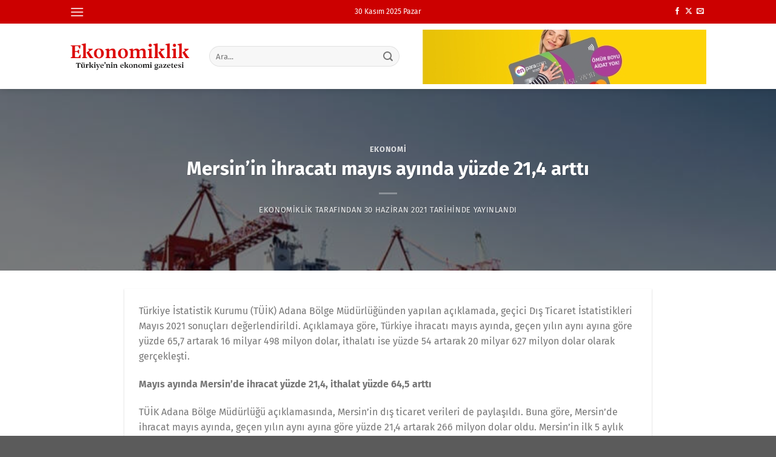

--- FILE ---
content_type: text/html; charset=UTF-8
request_url: https://ekonomiklik.com/mersinin-ihracati-mayis-ayinda-yuzde-214-artti/
body_size: 15812
content:
<!DOCTYPE html>
<html lang="tr" prefix="og: https://ogp.me/ns#" class="loading-site no-js">
<head>
	<meta charset="UTF-8" />
	<link rel="profile" href="http://gmpg.org/xfn/11" />
	<link rel="pingback" href="https://ekonomiklik.com/xmlrpc.php" />

	<script>(function(html){html.className = html.className.replace(/\bno-js\b/,'js')})(document.documentElement);</script>
	<style>img:is([sizes="auto" i], [sizes^="auto," i]) { contain-intrinsic-size: 3000px 1500px }</style>
	<meta name="viewport" content="width=device-width, initial-scale=1" />
<!-- Rank Math PRO tarafından Arama Motoru Optimizasyonu - https://rankmath.com/ -->
<title>Mersin’in ihracatı mayıs ayında yüzde 21,4 arttı &middot; Ekonomiklik</title>
<meta name="description" content="Mersin’in mayıs ayı ihracatı yüzde 21,4 oranında artarak 266 milyon dolar olarak gerçekleşti. Mersin’in ilk 5 aylık ihracat toplamı ise 1 milyar 591 milyon 345 bin dolara ulaştı."/>
<meta name="robots" content="follow, index, max-snippet:-1, max-video-preview:-1, max-image-preview:large"/>
<link rel="canonical" href="https://ekonomiklik.com/mersinin-ihracati-mayis-ayinda-yuzde-214-artti/" />
<meta property="og:locale" content="tr_TR" />
<meta property="og:type" content="article" />
<meta property="og:title" content="Mersin’in ihracatı mayıs ayında yüzde 21,4 arttı &middot; Ekonomiklik" />
<meta property="og:description" content="Mersin’in mayıs ayı ihracatı yüzde 21,4 oranında artarak 266 milyon dolar olarak gerçekleşti. Mersin’in ilk 5 aylık ihracat toplamı ise 1 milyar 591 milyon 345 bin dolara ulaştı." />
<meta property="og:url" content="https://ekonomiklik.com/mersinin-ihracati-mayis-ayinda-yuzde-214-artti/" />
<meta property="og:site_name" content="Ekonomiklik" />
<meta property="article:publisher" content="https://www.facebook.com/ekonomiklik" />
<meta property="article:author" content="https://www.facebook.com/ekonomiklik" />
<meta property="article:section" content="Ekonomi" />
<meta property="og:image" content="https://ekonomiklik.com/i/2021/06/mersinin-ihracati-mayis-ayinda-yuzde-214-artti.jpg" />
<meta property="og:image:secure_url" content="https://ekonomiklik.com/i/2021/06/mersinin-ihracati-mayis-ayinda-yuzde-214-artti.jpg" />
<meta property="og:image:width" content="800" />
<meta property="og:image:height" content="533" />
<meta property="og:image:alt" content="Mersin’in ihracatı mayıs ayında yüzde 21,4 arttı" />
<meta property="og:image:type" content="image/jpeg" />
<meta property="article:published_time" content="2021-06-30T14:15:06+03:00" />
<meta name="twitter:card" content="summary_large_image" />
<meta name="twitter:title" content="Mersin’in ihracatı mayıs ayında yüzde 21,4 arttı &middot; Ekonomiklik" />
<meta name="twitter:description" content="Mersin’in mayıs ayı ihracatı yüzde 21,4 oranında artarak 266 milyon dolar olarak gerçekleşti. Mersin’in ilk 5 aylık ihracat toplamı ise 1 milyar 591 milyon 345 bin dolara ulaştı." />
<meta name="twitter:site" content="@ekonomiklik" />
<meta name="twitter:creator" content="@ekonomiklik" />
<meta name="twitter:image" content="https://ekonomiklik.com/i/2021/06/mersinin-ihracati-mayis-ayinda-yuzde-214-artti.jpg" />
<meta name="twitter:label1" content="Yazan" />
<meta name="twitter:data1" content="Ekonomiklik" />
<meta name="twitter:label2" content="Okuma süresi" />
<meta name="twitter:data2" content="Bir dakikadan az" />
<script type="application/ld+json" class="rank-math-schema-pro">{"@context":"https://schema.org","@graph":[{"@type":["Organization"],"@id":"https://ekonomiklik.com/#organization","name":"Ekonomiklik.com","url":"https://ekonomiklik.com","sameAs":["https://www.facebook.com/ekonomiklik","https://twitter.com/ekonomiklik"],"logo":{"@type":"ImageObject","@id":"https://ekonomiklik.com/#logo","url":"https://ekonomiklik.com/i/2020/01/favicon.png","contentUrl":"https://ekonomiklik.com/i/2020/01/favicon.png","caption":"Ekonomiklik.com","inLanguage":"tr","width":"512","height":"512"},"openingHours":["Monday,Tuesday,Wednesday,Thursday,Friday,Saturday,Sunday 09:00-17:00"]},{"@type":"WebSite","@id":"https://ekonomiklik.com/#website","url":"https://ekonomiklik.com","name":"Ekonomiklik.com","publisher":{"@id":"https://ekonomiklik.com/#organization"},"inLanguage":"tr"},{"@type":"ImageObject","@id":"https://ekonomiklik.com/i/2021/06/mersinin-ihracati-mayis-ayinda-yuzde-214-artti.jpg","url":"https://ekonomiklik.com/i/2021/06/mersinin-ihracati-mayis-ayinda-yuzde-214-artti.jpg","width":"800","height":"533","inLanguage":"tr"},{"@type":"BreadcrumbList","@id":"https://ekonomiklik.com/mersinin-ihracati-mayis-ayinda-yuzde-214-artti/#breadcrumb","itemListElement":[{"@type":"ListItem","position":"1","item":{"@id":"https://ekonomiklik.com","name":"Ana sayfa"}},{"@type":"ListItem","position":"2","item":{"@id":"https://ekonomiklik.com/haber/ekonomi/","name":"Ekonomi"}},{"@type":"ListItem","position":"3","item":{"@id":"https://ekonomiklik.com/mersinin-ihracati-mayis-ayinda-yuzde-214-artti/","name":"Mersin\u2019in ihracat\u0131 may\u0131s ay\u0131nda y\u00fczde 21,4 artt\u0131"}}]},{"@type":"WebPage","@id":"https://ekonomiklik.com/mersinin-ihracati-mayis-ayinda-yuzde-214-artti/#webpage","url":"https://ekonomiklik.com/mersinin-ihracati-mayis-ayinda-yuzde-214-artti/","name":"Mersin\u2019in ihracat\u0131 may\u0131s ay\u0131nda y\u00fczde 21,4 artt\u0131 &middot; Ekonomiklik","datePublished":"2021-06-30T14:15:06+03:00","dateModified":"2021-06-30T14:15:06+03:00","isPartOf":{"@id":"https://ekonomiklik.com/#website"},"primaryImageOfPage":{"@id":"https://ekonomiklik.com/i/2021/06/mersinin-ihracati-mayis-ayinda-yuzde-214-artti.jpg"},"inLanguage":"tr","breadcrumb":{"@id":"https://ekonomiklik.com/mersinin-ihracati-mayis-ayinda-yuzde-214-artti/#breadcrumb"}},{"@type":"Person","@id":"https://ekonomiklik.com/mersinin-ihracati-mayis-ayinda-yuzde-214-artti/#author","name":"Ekonomiklik","image":{"@type":"ImageObject","@id":"https://secure.gravatar.com/avatar/1610ae853ccef50c25ff02a7dd0b642942a607daa500342dda0b0cb699cbfe1a?s=96&amp;d=mm&amp;r=g","url":"https://secure.gravatar.com/avatar/1610ae853ccef50c25ff02a7dd0b642942a607daa500342dda0b0cb699cbfe1a?s=96&amp;d=mm&amp;r=g","caption":"Ekonomiklik","inLanguage":"tr"},"sameAs":["https://ekonomiklik.com","https://www.facebook.com/ekonomiklik","https://twitter.com/ekonomiklik"],"worksFor":{"@id":"https://ekonomiklik.com/#organization"}},{"@type":"NewsArticle","headline":"Mersin\u2019in ihracat\u0131 may\u0131s ay\u0131nda y\u00fczde 21,4 artt\u0131 &middot; Ekonomiklik","datePublished":"2021-06-30T14:15:06+03:00","dateModified":"2021-06-30T14:15:06+03:00","articleSection":"Ekonomi","author":{"@id":"https://ekonomiklik.com/mersinin-ihracati-mayis-ayinda-yuzde-214-artti/#author","name":"Ekonomiklik"},"publisher":{"@id":"https://ekonomiklik.com/#organization"},"description":"Mersin\u2019in may\u0131s ay\u0131 ihracat\u0131 y\u00fczde 21,4 oran\u0131nda artarak 266 milyon dolar olarak ger\u00e7ekle\u015fti. Mersin\u2019in ilk 5 ayl\u0131k ihracat toplam\u0131 ise 1 milyar 591 milyon 345 bin dolara ula\u015ft\u0131.","copyrightYear":"2021","copyrightHolder":{"@id":"https://ekonomiklik.com/#organization"},"name":"Mersin\u2019in ihracat\u0131 may\u0131s ay\u0131nda y\u00fczde 21,4 artt\u0131 &middot; Ekonomiklik","@id":"https://ekonomiklik.com/mersinin-ihracati-mayis-ayinda-yuzde-214-artti/#richSnippet","isPartOf":{"@id":"https://ekonomiklik.com/mersinin-ihracati-mayis-ayinda-yuzde-214-artti/#webpage"},"image":{"@id":"https://ekonomiklik.com/i/2021/06/mersinin-ihracati-mayis-ayinda-yuzde-214-artti.jpg"},"inLanguage":"tr","mainEntityOfPage":{"@id":"https://ekonomiklik.com/mersinin-ihracati-mayis-ayinda-yuzde-214-artti/#webpage"}}]}</script>
<!-- /Rank Math WordPress SEO eklentisi -->

<link rel='dns-prefetch' href='//www.googletagmanager.com' />
<link rel='prefetch' href='https://ekonomiklik.com/themes/flatsome/assets/js/flatsome.js?ver=8e60d746741250b4dd4e' />
<link rel='prefetch' href='https://ekonomiklik.com/themes/flatsome/assets/js/chunk.slider.js?ver=3.19.6' />
<link rel='prefetch' href='https://ekonomiklik.com/themes/flatsome/assets/js/chunk.popups.js?ver=3.19.6' />
<link rel='prefetch' href='https://ekonomiklik.com/themes/flatsome/assets/js/chunk.tooltips.js?ver=3.19.6' />
<link rel="alternate" type="application/rss+xml" title="Ekonomiklik &raquo; akışı" href="https://ekonomiklik.com/feed/" />
<link rel="alternate" type="application/rss+xml" title="Ekonomiklik &raquo; yorum akışı" href="https://ekonomiklik.com/comments/feed/" />
<link rel="alternate" type="application/rss+xml" title="Ekonomiklik &raquo; Mersin’in ihracatı mayıs ayında yüzde 21,4 arttı yorum akışı" href="https://ekonomiklik.com/mersinin-ihracati-mayis-ayinda-yuzde-214-artti/feed/" />
<link rel='stylesheet' id='flatsome-main-css' href='https://ekonomiklik.com/themes/flatsome/assets/css/flatsome.css?ver=3.19.6' type='text/css' media='all' />
<style id='flatsome-main-inline-css' type='text/css'>
@font-face {
				font-family: "fl-icons";
				font-display: block;
				src: url(https://ekonomiklik.com/themes/flatsome/assets/css/icons/fl-icons.eot?v=3.19.6);
				src:
					url(https://ekonomiklik.com/themes/flatsome/assets/css/icons/fl-icons.eot#iefix?v=3.19.6) format("embedded-opentype"),
					url(https://ekonomiklik.com/themes/flatsome/assets/css/icons/fl-icons.woff2?v=3.19.6) format("woff2"),
					url(https://ekonomiklik.com/themes/flatsome/assets/css/icons/fl-icons.ttf?v=3.19.6) format("truetype"),
					url(https://ekonomiklik.com/themes/flatsome/assets/css/icons/fl-icons.woff?v=3.19.6) format("woff"),
					url(https://ekonomiklik.com/themes/flatsome/assets/css/icons/fl-icons.svg?v=3.19.6#fl-icons) format("svg");
			}
</style>

<!-- Site Kit tarafından eklenen Google etiketi (gtag.js) snippet&#039;i -->
<!-- Google Analytics snippet added by Site Kit -->
<script type="text/javascript" src="https://www.googletagmanager.com/gtag/js?id=GT-NC8B88F" id="google_gtagjs-js" async></script>
<script type="text/javascript" id="google_gtagjs-js-after">
/* <![CDATA[ */
window.dataLayer = window.dataLayer || [];function gtag(){dataLayer.push(arguments);}
gtag("set","linker",{"domains":["ekonomiklik.com"]});
gtag("js", new Date());
gtag("set", "developer_id.dZTNiMT", true);
gtag("config", "GT-NC8B88F", {"googlesitekit_post_type":"post","googlesitekit_post_date":"20210630","googlesitekit_post_author":"Ekonomiklik"});
/* ]]> */
</script>
<script type="text/javascript" src="https://ekonomiklik.com/wp-includes/js/jquery/jquery.min.js?ver=3.7.1" id="jquery-core-js"></script>
<link rel="https://api.w.org/" href="https://ekonomiklik.com/wp-json/" /><link rel="alternate" title="JSON" type="application/json" href="https://ekonomiklik.com/wp-json/wp/v2/posts/27639" /><link rel="EditURI" type="application/rsd+xml" title="RSD" href="https://ekonomiklik.com/xmlrpc.php?rsd" />
<meta name="generator" content="WordPress 6.8.3" />
<link rel='shortlink' href='https://ekonomiklik.com/?p=27639' />
<link rel="alternate" title="oEmbed (JSON)" type="application/json+oembed" href="https://ekonomiklik.com/wp-json/oembed/1.0/embed?url=https%3A%2F%2Fekonomiklik.com%2Fmersinin-ihracati-mayis-ayinda-yuzde-214-artti%2F" />
<link rel="alternate" title="oEmbed (XML)" type="text/xml+oembed" href="https://ekonomiklik.com/wp-json/oembed/1.0/embed?url=https%3A%2F%2Fekonomiklik.com%2Fmersinin-ihracati-mayis-ayinda-yuzde-214-artti%2F&#038;format=xml" />
<meta name="generator" content="Site Kit by Google 1.166.0" /><!-- MagenetMonetization V: 1.0.29.3--><!-- MagenetMonetization 1 --><!-- MagenetMonetization 1.1 -->
<!-- Google Tag Manager snippet added by Site Kit -->
<script type="text/javascript">
/* <![CDATA[ */

			( function( w, d, s, l, i ) {
				w[l] = w[l] || [];
				w[l].push( {'gtm.start': new Date().getTime(), event: 'gtm.js'} );
				var f = d.getElementsByTagName( s )[0],
					j = d.createElement( s ), dl = l != 'dataLayer' ? '&l=' + l : '';
				j.async = true;
				j.src = 'https://www.googletagmanager.com/gtm.js?id=' + i + dl;
				f.parentNode.insertBefore( j, f );
			} )( window, document, 'script', 'dataLayer', 'GTM-K48TSJM' );
			
/* ]]> */
</script>

<!-- End Google Tag Manager snippet added by Site Kit -->
<link rel="icon" href="https://ekonomiklik.com/i/2020/01/cropped-favicon-32x32.png" sizes="32x32" />
<link rel="icon" href="https://ekonomiklik.com/i/2020/01/cropped-favicon-192x192.png" sizes="192x192" />
<link rel="apple-touch-icon" href="https://ekonomiklik.com/i/2020/01/cropped-favicon-180x180.png" />
<meta name="msapplication-TileImage" content="https://ekonomiklik.com/i/2020/01/cropped-favicon-270x270.png" />
<style id="custom-css" type="text/css">:root {--primary-color: #cc0000;--fs-color-primary: #cc0000;--fs-color-secondary: #ff0000;--fs-color-success: #7a9c59;--fs-color-alert: #b20000;--fs-experimental-link-color: #334862;--fs-experimental-link-color-hover: #111;}.tooltipster-base {--tooltip-color: #fff;--tooltip-bg-color: #000;}.off-canvas-right .mfp-content, .off-canvas-left .mfp-content {--drawer-width: 300px;}.header-main{height: 108px}#logo img{max-height: 108px}#logo{width:200px;}.header-bottom{min-height: 55px}.header-top{min-height: 20px}.transparent .header-main{height: 90px}.transparent #logo img{max-height: 90px}.has-transparent + .page-title:first-of-type,.has-transparent + #main > .page-title,.has-transparent + #main > div > .page-title,.has-transparent + #main .page-header-wrapper:first-of-type .page-title{padding-top: 120px;}.header.show-on-scroll,.stuck .header-main{height:70px!important}.stuck #logo img{max-height: 70px!important}.search-form{ width: 90%;}.header-bottom {background-color: #f1f1f1}.top-bar-nav > li > a{line-height: 16px }.stuck .header-main .nav > li > a{line-height: 50px }@media (max-width: 549px) {.header-main{height: 70px}#logo img{max-height: 70px}}.nav-dropdown{font-size:100%}body{font-size: 100%;}body{font-family: "Fira Sans", sans-serif;}body {font-weight: 400;font-style: normal;}.nav > li > a {font-family: "Fira Sans", sans-serif;}.mobile-sidebar-levels-2 .nav > li > ul > li > a {font-family: "Fira Sans", sans-serif;}.nav > li > a,.mobile-sidebar-levels-2 .nav > li > ul > li > a {font-weight: 700;font-style: normal;}h1,h2,h3,h4,h5,h6,.heading-font, .off-canvas-center .nav-sidebar.nav-vertical > li > a{font-family: "Fira Sans", sans-serif;}h1,h2,h3,h4,h5,h6,.heading-font,.banner h1,.banner h2 {font-weight: 700;font-style: normal;}.alt-font{font-family: "Fira Sans", sans-serif;}.alt-font {font-weight: 400!important;font-style: normal!important;}.nav-vertical-fly-out > li + li {border-top-width: 1px; border-top-style: solid;}/* Custom CSS */.from_the_blog_excerpt{overflow:hidden}.label-new.menu-item > a:after{content:"Yeni";}.label-hot.menu-item > a:after{content:"Popüler";}.label-sale.menu-item > a:after{content:"İndirim";}.label-popular.menu-item > a:after{content:"Popüler";}</style><style id="kirki-inline-styles">/* cyrillic-ext */
@font-face {
  font-family: 'Fira Sans';
  font-style: normal;
  font-weight: 400;
  font-display: swap;
  src: url(https://ekonomiklik.com/fonts/fira-sans/va9E4kDNxMZdWfMOD5VvmojLeTY.woff2) format('woff2');
  unicode-range: U+0460-052F, U+1C80-1C8A, U+20B4, U+2DE0-2DFF, U+A640-A69F, U+FE2E-FE2F;
}
/* cyrillic */
@font-face {
  font-family: 'Fira Sans';
  font-style: normal;
  font-weight: 400;
  font-display: swap;
  src: url(https://ekonomiklik.com/fonts/fira-sans/va9E4kDNxMZdWfMOD5Vvk4jLeTY.woff2) format('woff2');
  unicode-range: U+0301, U+0400-045F, U+0490-0491, U+04B0-04B1, U+2116;
}
/* greek-ext */
@font-face {
  font-family: 'Fira Sans';
  font-style: normal;
  font-weight: 400;
  font-display: swap;
  src: url(https://ekonomiklik.com/fonts/fira-sans/va9E4kDNxMZdWfMOD5Vvm4jLeTY.woff2) format('woff2');
  unicode-range: U+1F00-1FFF;
}
/* greek */
@font-face {
  font-family: 'Fira Sans';
  font-style: normal;
  font-weight: 400;
  font-display: swap;
  src: url(https://ekonomiklik.com/fonts/fira-sans/va9E4kDNxMZdWfMOD5VvlIjLeTY.woff2) format('woff2');
  unicode-range: U+0370-0377, U+037A-037F, U+0384-038A, U+038C, U+038E-03A1, U+03A3-03FF;
}
/* vietnamese */
@font-face {
  font-family: 'Fira Sans';
  font-style: normal;
  font-weight: 400;
  font-display: swap;
  src: url(https://ekonomiklik.com/fonts/fira-sans/va9E4kDNxMZdWfMOD5VvmIjLeTY.woff2) format('woff2');
  unicode-range: U+0102-0103, U+0110-0111, U+0128-0129, U+0168-0169, U+01A0-01A1, U+01AF-01B0, U+0300-0301, U+0303-0304, U+0308-0309, U+0323, U+0329, U+1EA0-1EF9, U+20AB;
}
/* latin-ext */
@font-face {
  font-family: 'Fira Sans';
  font-style: normal;
  font-weight: 400;
  font-display: swap;
  src: url(https://ekonomiklik.com/fonts/fira-sans/va9E4kDNxMZdWfMOD5VvmYjLeTY.woff2) format('woff2');
  unicode-range: U+0100-02BA, U+02BD-02C5, U+02C7-02CC, U+02CE-02D7, U+02DD-02FF, U+0304, U+0308, U+0329, U+1D00-1DBF, U+1E00-1E9F, U+1EF2-1EFF, U+2020, U+20A0-20AB, U+20AD-20C0, U+2113, U+2C60-2C7F, U+A720-A7FF;
}
/* latin */
@font-face {
  font-family: 'Fira Sans';
  font-style: normal;
  font-weight: 400;
  font-display: swap;
  src: url(https://ekonomiklik.com/fonts/fira-sans/va9E4kDNxMZdWfMOD5Vvl4jL.woff2) format('woff2');
  unicode-range: U+0000-00FF, U+0131, U+0152-0153, U+02BB-02BC, U+02C6, U+02DA, U+02DC, U+0304, U+0308, U+0329, U+2000-206F, U+20AC, U+2122, U+2191, U+2193, U+2212, U+2215, U+FEFF, U+FFFD;
}
/* cyrillic-ext */
@font-face {
  font-family: 'Fira Sans';
  font-style: normal;
  font-weight: 700;
  font-display: swap;
  src: url(https://ekonomiklik.com/fonts/fira-sans/va9B4kDNxMZdWfMOD5VnLK3eSxf6TF0.woff2) format('woff2');
  unicode-range: U+0460-052F, U+1C80-1C8A, U+20B4, U+2DE0-2DFF, U+A640-A69F, U+FE2E-FE2F;
}
/* cyrillic */
@font-face {
  font-family: 'Fira Sans';
  font-style: normal;
  font-weight: 700;
  font-display: swap;
  src: url(https://ekonomiklik.com/fonts/fira-sans/va9B4kDNxMZdWfMOD5VnLK3eQhf6TF0.woff2) format('woff2');
  unicode-range: U+0301, U+0400-045F, U+0490-0491, U+04B0-04B1, U+2116;
}
/* greek-ext */
@font-face {
  font-family: 'Fira Sans';
  font-style: normal;
  font-weight: 700;
  font-display: swap;
  src: url(https://ekonomiklik.com/fonts/fira-sans/va9B4kDNxMZdWfMOD5VnLK3eShf6TF0.woff2) format('woff2');
  unicode-range: U+1F00-1FFF;
}
/* greek */
@font-face {
  font-family: 'Fira Sans';
  font-style: normal;
  font-weight: 700;
  font-display: swap;
  src: url(https://ekonomiklik.com/fonts/fira-sans/va9B4kDNxMZdWfMOD5VnLK3eRRf6TF0.woff2) format('woff2');
  unicode-range: U+0370-0377, U+037A-037F, U+0384-038A, U+038C, U+038E-03A1, U+03A3-03FF;
}
/* vietnamese */
@font-face {
  font-family: 'Fira Sans';
  font-style: normal;
  font-weight: 700;
  font-display: swap;
  src: url(https://ekonomiklik.com/fonts/fira-sans/va9B4kDNxMZdWfMOD5VnLK3eSRf6TF0.woff2) format('woff2');
  unicode-range: U+0102-0103, U+0110-0111, U+0128-0129, U+0168-0169, U+01A0-01A1, U+01AF-01B0, U+0300-0301, U+0303-0304, U+0308-0309, U+0323, U+0329, U+1EA0-1EF9, U+20AB;
}
/* latin-ext */
@font-face {
  font-family: 'Fira Sans';
  font-style: normal;
  font-weight: 700;
  font-display: swap;
  src: url(https://ekonomiklik.com/fonts/fira-sans/va9B4kDNxMZdWfMOD5VnLK3eSBf6TF0.woff2) format('woff2');
  unicode-range: U+0100-02BA, U+02BD-02C5, U+02C7-02CC, U+02CE-02D7, U+02DD-02FF, U+0304, U+0308, U+0329, U+1D00-1DBF, U+1E00-1E9F, U+1EF2-1EFF, U+2020, U+20A0-20AB, U+20AD-20C0, U+2113, U+2C60-2C7F, U+A720-A7FF;
}
/* latin */
@font-face {
  font-family: 'Fira Sans';
  font-style: normal;
  font-weight: 700;
  font-display: swap;
  src: url(https://ekonomiklik.com/fonts/fira-sans/va9B4kDNxMZdWfMOD5VnLK3eRhf6.woff2) format('woff2');
  unicode-range: U+0000-00FF, U+0131, U+0152-0153, U+02BB-02BC, U+02C6, U+02DA, U+02DC, U+0304, U+0308, U+0329, U+2000-206F, U+20AC, U+2122, U+2191, U+2193, U+2212, U+2215, U+FEFF, U+FFFD;
}</style>				<style type="text/css" id="c4wp-checkout-css">
					.woocommerce-checkout .c4wp_captcha_field {
						margin-bottom: 10px;
						margin-top: 15px;
						position: relative;
						display: inline-block;
					}
				</style>
								<style type="text/css" id="c4wp-v3-lp-form-css">
					.login #login, .login #lostpasswordform {
						min-width: 350px !important;
					}
					.wpforms-field-c4wp iframe {
						width: 100% !important;
					}
				</style>
							<style type="text/css" id="c4wp-v3-lp-form-css">
				.login #login, .login #lostpasswordform {
					min-width: 350px !important;
				}
				.wpforms-field-c4wp iframe {
					width: 100% !important;
				}
			</style>
			</head>

<body class="wp-singular post-template-default single single-post postid-27639 single-format-standard wp-custom-logo wp-theme-flatsome wp-child-theme-fsc full-width header-shadow lightbox nav-dropdown-has-arrow nav-dropdown-has-shadow nav-dropdown-has-border">

		<!-- Google Tag Manager (noscript) snippet added by Site Kit -->
		<noscript>
			<iframe src="https://www.googletagmanager.com/ns.html?id=GTM-K48TSJM" height="0" width="0" style="display:none;visibility:hidden"></iframe>
		</noscript>
		<!-- End Google Tag Manager (noscript) snippet added by Site Kit -->
		
<a class="skip-link screen-reader-text" href="#main">İçeriğe atla</a>

<div id="wrapper">

	
	<header id="header" class="header has-sticky sticky-shrink">
		<div class="header-wrapper">
			<div id="top-bar" class="header-top hide-for-sticky nav-dark flex-has-center">
    <div class="flex-row container">
      <div class="flex-col hide-for-medium flex-left">
          <ul class="nav nav-left medium-nav-center nav-small  nav-">
              <li class="nav-icon has-icon">
  		<a href="#" data-open="#main-menu" data-pos="left" data-bg="main-menu-overlay" data-color="" class="is-small" aria-label="Menü" aria-controls="main-menu" aria-expanded="false">

		  <i class="icon-menu" ></i>
		  		</a>
	</li>
          </ul>
      </div>

      <div class="flex-col hide-for-medium flex-center">
          <ul class="nav nav-center nav-small  nav-">
              <li class="html custom html_topbar_right">30 Kasım 2025 Pazar</li>          </ul>
      </div>

      <div class="flex-col hide-for-medium flex-right">
         <ul class="nav top-bar-nav nav-right nav-small  nav-">
              <li class="html header-social-icons ml-0">
	<div class="social-icons follow-icons" ><a href="https://www.facebook.com/ekonomiklik" target="_blank" data-label="Facebook" class="icon plain facebook tooltip" title="Facebook&amp;apos; ta takip et" aria-label="Facebook&amp;apos; ta takip et" rel="noopener nofollow" ><i class="icon-facebook" ></i></a><a href="https://x.com/ekonomiklik" data-label="X" target="_blank" class="icon plain x tooltip" title="X&#039; te takip et" aria-label="X&#039; te takip et" rel="noopener nofollow" ><i class="icon-x" ></i></a><a href="mailto:info@ekonomiklik.com" data-label="E-mail" target="_blank" class="icon plain email tooltip" title="Bize e-posta gönderin" aria-label="Bize e-posta gönderin" rel="nofollow noopener" ><i class="icon-envelop" ></i></a></div></li>
          </ul>
      </div>

            <div class="flex-col show-for-medium flex-grow">
          <ul class="nav nav-center nav-small mobile-nav  nav-">
              <li class="html custom html_topbar_left"><a href="https://www.enpara.com/kredi-karti-basvurusu/kisisel-bilgiler?ref=KK_TVS_POS_218984329&utm_source=tvs&utm_medium=kk" target="_blank"><img src="https://ekonomiklik.com/i/2024/11/enpara.jpg" alt="Enpara Kredi Kartı" width="468" height="60"></a></li>          </ul>
      </div>
      
    </div>
</div>
<div id="masthead" class="header-main ">
      <div class="header-inner flex-row container logo-left medium-logo-center" role="navigation">

          <!-- Logo -->
          <div id="logo" class="flex-col logo">
            
<!-- Header logo -->
<a href="https://ekonomiklik.com/" title="Ekonomiklik - Türkiye&#039;nin ekonomi gazetesi, finans dünyasından haberler" rel="home">
		<img width="272" height="90" src="https://ekonomiklik.com/i/2021/07/logo.png" class="header_logo header-logo" alt="Ekonomiklik"/><img  width="272" height="90" src="https://ekonomiklik.com/i/2021/07/logo.png" class="header-logo-dark" alt="Ekonomiklik"/></a>
          </div>

          <!-- Mobile Left Elements -->
          <div class="flex-col show-for-medium flex-left">
            <ul class="mobile-nav nav nav-left ">
              <li class="nav-icon has-icon">
  		<a href="#" data-open="#main-menu" data-pos="left" data-bg="main-menu-overlay" data-color="" class="is-small" aria-label="Menü" aria-controls="main-menu" aria-expanded="false">

		  <i class="icon-menu" ></i>
		  		</a>
	</li>
            </ul>
          </div>

          <!-- Left Elements -->
          <div class="flex-col hide-for-medium flex-left
            flex-grow">
            <ul class="header-nav header-nav-main nav nav-left  nav-uppercase" >
              <li class="header-search-form search-form html relative has-icon">
	<div class="header-search-form-wrapper">
		<div class="searchform-wrapper ux-search-box relative form-flat is-normal"><form method="get" class="searchform" action="https://ekonomiklik.com/" role="search">
		<div class="flex-row relative">
			<div class="flex-col flex-grow">
	   	   <input type="search" class="search-field mb-0" name="s" value="" id="s" placeholder="Ara..." />
			</div>
			<div class="flex-col">
				<button type="submit" class="ux-search-submit submit-button secondary button icon mb-0" aria-label="Gönder">
					<i class="icon-search" ></i>				</button>
			</div>
		</div>
    <div class="live-search-results text-left z-top"></div>
</form>
</div>	</div>
</li>
            </ul>
          </div>

          <!-- Right Elements -->
          <div class="flex-col hide-for-medium flex-right">
            <ul class="header-nav header-nav-main nav nav-right  nav-uppercase">
              <li class="html custom html_topbar_left"><a href="https://www.enpara.com/kredi-karti-basvurusu/kisisel-bilgiler?ref=KK_TVS_POS_218984329&utm_source=tvs&utm_medium=kk" target="_blank"><img src="https://ekonomiklik.com/i/2024/11/enpara.jpg" alt="Enpara Kredi Kartı" width="468" height="60"></a></li>            </ul>
          </div>

          <!-- Mobile Right Elements -->
          <div class="flex-col show-for-medium flex-right">
            <ul class="mobile-nav nav nav-right ">
              <li class="header-search header-search-dropdown has-icon has-dropdown menu-item-has-children">
		<a href="#" aria-label="Search" class="is-small"><i class="icon-search" ></i></a>
		<ul class="nav-dropdown nav-dropdown-default">
	 	<li class="header-search-form search-form html relative has-icon">
	<div class="header-search-form-wrapper">
		<div class="searchform-wrapper ux-search-box relative form-flat is-normal"><form method="get" class="searchform" action="https://ekonomiklik.com/" role="search">
		<div class="flex-row relative">
			<div class="flex-col flex-grow">
	   	   <input type="search" class="search-field mb-0" name="s" value="" id="s" placeholder="Ara..." />
			</div>
			<div class="flex-col">
				<button type="submit" class="ux-search-submit submit-button secondary button icon mb-0" aria-label="Gönder">
					<i class="icon-search" ></i>				</button>
			</div>
		</div>
    <div class="live-search-results text-left z-top"></div>
</form>
</div>	</div>
</li>
	</ul>
</li>
            </ul>
          </div>

      </div>

            <div class="container"><div class="top-divider full-width"></div></div>
      </div>

<div class="header-bg-container fill"><div class="header-bg-image fill"></div><div class="header-bg-color fill"></div></div>		</div>
	</header>

	  <div class="page-title blog-featured-title featured-title no-overflow">

  	<div class="page-title-bg fill">
  		  		<div class="title-bg fill bg-fill bg-top" style="background-image: url('https://ekonomiklik.com/i/2021/06/mersinin-ihracati-mayis-ayinda-yuzde-214-artti.jpg');" data-parallax-fade="true" data-parallax="-2" data-parallax-background data-parallax-container=".page-title"></div>
  		  		<div class="title-overlay fill" style="background-color: rgba(0,0,0,.5)"></div>
  	</div>

  	<div class="page-title-inner container  flex-row  dark is-large" style="min-height: 300px">
  	 	<div class="flex-col flex-center text-center">
  			<h6 class="entry-category is-xsmall"><a href="https://ekonomiklik.com/haber/ekonomi/" rel="category tag">Ekonomi</a></h6><h1 class="entry-title">Mersin’in ihracatı mayıs ayında yüzde 21,4 arttı</h1><div class="entry-divider is-divider small"></div>
	<div class="entry-meta uppercase is-xsmall">
		<span class="byline"><span class="meta-author vcard"><a class="url fn n" href="https://ekonomiklik.com/author/ekoklik/">Ekonomiklik</a></span> tarafından</span> <span class="posted-on"><a href="https://ekonomiklik.com/mersinin-ihracati-mayis-ayinda-yuzde-214-artti/" rel="bookmark"><time class="entry-date published updated" datetime="2021-06-30T14:15:06+03:00">30 Haziran 2021</time></a> tarihinde yayınlandı</span>	</div>
  	 	</div>
  	</div>
  </div>

	<main id="main" class="">

<div id="content" class="blog-wrapper blog-single page-wrapper">
	
<div class="row align-center">
	<div class="large-10 col">
	
	


<article id="post-27639" class="post-27639 post type-post status-publish format-standard has-post-thumbnail hentry category-ekonomi">
	<div class="article-inner has-shadow box-shadow-1 box-shadow-2-hover">
				<div class="entry-content single-page">

	<p>
	Türkiye İstatistik Kurumu (TÜİK) Adana Bölge Müdürlüğünden yapılan açıklamada, geçici Dış Ticaret İstatistikleri Mayıs 2021 sonuçları değerlendirildi. Açıklamaya göre, Türkiye ihracatı mayıs ayında, geçen yılın aynı ayına göre yüzde 65,7 artarak 16 milyar 498 milyon dolar, ithalatı ise yüzde 54 artarak 20 milyar 627 milyon dolar olarak gerçekleşti.</p>
<p>
<strong>Mayıs ayında Mersin’de ihracat yüzde 21,4, ithalat yüzde 64,5 arttı</strong></p>
<p>
	TÜİK Adana Bölge Müdürlüğü açıklamasında, Mersin’in dış ticaret verileri de paylaşıldı. Buna göre, Mersin’de ihracat mayıs ayında, geçen yılın aynı ayına göre yüzde 21,4 artarak 266 milyon dolar oldu. Mersin’in ilk 5 aylık ihracat toplamı ise 1 milyar 591 milyon 345 bin dolara ulaştı.</p>
<p>
	Mersin’de ithalat ise mayısta geçen yıla göre yüzde 64,5 artarak yaklaşık 291 milyon dolara yükseldi. Mersin’in ilk 5 aylık ithalat toplamı da 1 milyar 373 milyon 613 bin dolara ulaştı.</p>

	
	<div class="blog-share text-center"><div class="is-divider medium"></div><div class="social-icons share-icons share-row relative" ><a href="whatsapp://send?text=Mersin%E2%80%99in%20ihracat%C4%B1%20may%C4%B1s%20ay%C4%B1nda%20y%C3%BCzde%2021%2C4%20artt%C4%B1 - https://ekonomiklik.com/mersinin-ihracati-mayis-ayinda-yuzde-214-artti/" data-action="share/whatsapp/share" class="icon primary button circle tooltip whatsapp show-for-medium" title="WhatsApp&amp;apos; ta paylaş" aria-label="WhatsApp&amp;apos; ta paylaş" ><i class="icon-whatsapp" ></i></a><a href="https://www.facebook.com/sharer.php?u=https://ekonomiklik.com/mersinin-ihracati-mayis-ayinda-yuzde-214-artti/" data-label="Facebook" onclick="window.open(this.href,this.title,'width=500,height=500,top=300px,left=300px'); return false;" target="_blank" class="icon primary button circle tooltip facebook" title="Facebook&amp;apos; ta paylaş" aria-label="Facebook&amp;apos; ta paylaş" rel="noopener nofollow" ><i class="icon-facebook" ></i></a><a href="https://x.com/share?url=https://ekonomiklik.com/mersinin-ihracati-mayis-ayinda-yuzde-214-artti/" onclick="window.open(this.href,this.title,'width=500,height=500,top=300px,left=300px'); return false;" target="_blank" class="icon primary button circle tooltip x" title="X&#039; te paylaş" aria-label="X&#039; te paylaş" rel="noopener nofollow" ><i class="icon-x" ></i></a><a href="https://twitter.com/share?url=https://ekonomiklik.com/mersinin-ihracati-mayis-ayinda-yuzde-214-artti/" onclick="window.open(this.href,this.title,'width=500,height=500,top=300px,left=300px'); return false;" target="_blank" class="icon primary button circle tooltip twitter" title="Twitter&amp;apos; da paylaş" aria-label="Twitter&amp;apos; da paylaş" rel="noopener nofollow" ><i class="icon-twitter" ></i></a><a href="https://threads.net/intent/post?text=Mersin%E2%80%99in%20ihracat%C4%B1%20may%C4%B1s%20ay%C4%B1nda%20y%C3%BCzde%2021%2C4%20artt%C4%B1%0A%0Ahttps%3A%2F%2Fekonomiklik.com%2Fmersinin-ihracati-mayis-ayinda-yuzde-214-artti%2F" onclick="window.open(this.href,this.title,'width=500,height=500,top=300px,left=300px'); return false;" target="_blank" class="icon primary button circle tooltip threads" title="Threads&#039; te paylaş" aria-label="Threads&#039; te paylaş" rel="noopener nofollow" ><i class="icon-threads" ></i></a><a href="mailto:?subject=Mersin%E2%80%99in%20ihracat%C4%B1%20may%C4%B1s%20ay%C4%B1nda%20y%C3%BCzde%2021%2C4%20artt%C4%B1&body=Buna%20bir%20g%C3%B6z%20at%3A%20https%3A%2F%2Fekonomiklik.com%2Fmersinin-ihracati-mayis-ayinda-yuzde-214-artti%2F" class="icon primary button circle tooltip email" title="Arkadaşına e-posta ile gönder" aria-label="Arkadaşına e-posta ile gönder" rel="nofollow" ><i class="icon-envelop" ></i></a><a href="https://pinterest.com/pin/create/button?url=https://ekonomiklik.com/mersinin-ihracati-mayis-ayinda-yuzde-214-artti/&media=https://ekonomiklik.com/i/2021/06/mersinin-ihracati-mayis-ayinda-yuzde-214-artti.jpg&description=Mersin%E2%80%99in%20ihracat%C4%B1%20may%C4%B1s%20ay%C4%B1nda%20y%C3%BCzde%2021%2C4%20artt%C4%B1" onclick="window.open(this.href,this.title,'width=500,height=500,top=300px,left=300px'); return false;" target="_blank" class="icon primary button circle tooltip pinterest" title="Pinterest&amp;apos; te pinle" aria-label="Pinterest&amp;apos; te pinle" rel="noopener nofollow" ><i class="icon-pinterest" ></i></a><a href="https://www.linkedin.com/shareArticle?mini=true&url=https://ekonomiklik.com/mersinin-ihracati-mayis-ayinda-yuzde-214-artti/&title=Mersin%E2%80%99in%20ihracat%C4%B1%20may%C4%B1s%20ay%C4%B1nda%20y%C3%BCzde%2021%2C4%20artt%C4%B1" onclick="window.open(this.href,this.title,'width=500,height=500,top=300px,left=300px'); return false;" target="_blank" class="icon primary button circle tooltip linkedin" title="Linkedin&amp;apos; de paylaş" aria-label="Linkedin&amp;apos; de paylaş" rel="noopener nofollow" ><i class="icon-linkedin" ></i></a><a href="https://tumblr.com/widgets/share/tool?canonicalUrl=https://ekonomiklik.com/mersinin-ihracati-mayis-ayinda-yuzde-214-artti/" target="_blank" class="icon primary button circle tooltip tumblr" onclick="window.open(this.href,this.title,'width=500,height=500,top=300px,left=300px'); return false;" title="Tumblr&amp;apos; da paylaş" aria-label="Tumblr&amp;apos; da paylaş" rel="noopener nofollow" ><i class="icon-tumblr" ></i></a><a href="https://telegram.me/share/url?url=https://ekonomiklik.com/mersinin-ihracati-mayis-ayinda-yuzde-214-artti/" onclick="window.open(this.href,this.title,'width=500,height=500,top=300px,left=300px'); return false;" target="_blank" class="icon primary button circle tooltip telegram" title="Telegram&amp;apos; da paylaş" aria-label="Telegram&amp;apos; da paylaş" rel="noopener nofollow" ><i class="icon-telegram" ></i></a></div></div></div>

	<footer class="entry-meta text-left">
		Bu giriş <a href="https://ekonomiklik.com/haber/ekonomi/" rel="category tag">Ekonomi</a> içinde yayınlandı. <a href="https://ekonomiklik.com/mersinin-ihracati-mayis-ayinda-yuzde-214-artti/" title="Permalink to Mersin’in ihracatı mayıs ayında yüzde 21,4 arttı" rel="bookmark">Kalıcı bağlantıyı</a> yer imlerine ekleyin.	</footer>

	<div class="entry-author author-box">
		<div class="flex-row align-top">
			<div class="flex-col mr circle">
				<div class="blog-author-image">
					<img alt='' src="data:image/svg+xml,%3Csvg%20viewBox%3D%220%200%2090%2090%22%20xmlns%3D%22http%3A%2F%2Fwww.w3.org%2F2000%2Fsvg%22%3E%3C%2Fsvg%3E" data-src='https://secure.gravatar.com/avatar/1610ae853ccef50c25ff02a7dd0b642942a607daa500342dda0b0cb699cbfe1a?s=90&#038;d=mm&#038;r=g' srcset="" data-srcset='https://secure.gravatar.com/avatar/1610ae853ccef50c25ff02a7dd0b642942a607daa500342dda0b0cb699cbfe1a?s=180&#038;d=mm&#038;r=g 2x' class='lazy-load avatar avatar-90 photo' height='90' width='90' decoding='async'/>				</div>
			</div>
			<div class="flex-col flex-grow">
				<h5 class="author-name uppercase pt-half">
					Ekonomiklik				</h5>
				<p class="author-desc small"></p>
			</div>
		</div>
	</div>

        <nav role="navigation" id="nav-below" class="navigation-post">
	<div class="flex-row next-prev-nav bt bb">
		<div class="flex-col flex-grow nav-prev text-left">
			    <div class="nav-previous"><a href="https://ekonomiklik.com/serbest-piyasada-altin-fiyatlari-ceyrek-altin-ne-kadar-oldu-5/" rel="prev"><span class="hide-for-small"><i class="icon-angle-left" ></i></span> Serbest piyasada altın fiyatları! Çeyrek altın ne kadar oldu?</a></div>
		</div>
		<div class="flex-col flex-grow nav-next text-right">
			    <div class="nav-next"><a href="https://ekonomiklik.com/5-ildeki-arac-sayisi-1-milyon-42-bini-gecti/" rel="next">5 ildeki araç sayısı 1 milyon 42 bini geçti <span class="hide-for-small"><i class="icon-angle-right" ></i></span></a></div>		</div>
	</div>

	    </nav>

    	</div>
</article>




<div id="comments" class="comments-area">

	
	
	
		<div id="respond" class="comment-respond">
		<h3 id="reply-title" class="comment-reply-title">Bir yanıt yazın <small><a rel="nofollow" id="cancel-comment-reply-link" href="/mersinin-ihracati-mayis-ayinda-yuzde-214-artti/#respond" style="display:none;">Yanıtı iptal et</a></small></h3><form action="https://ekonomiklik.com/wp-comments-post.php" method="post" id="commentform" class="comment-form"><p class="comment-notes"><span id="email-notes">E-posta adresiniz yayınlanmayacak.</span> <span class="required-field-message">Gerekli alanlar <span class="required">*</span> ile işaretlenmişlerdir</span></p><p class="comment-form-comment"><label for="comment">Yorum <span class="required">*</span></label> <textarea id="comment" name="comment" cols="45" rows="8" maxlength="65525" required></textarea></p><p class="comment-form-author"><label for="author">Ad <span class="required">*</span></label> <input id="author" name="author" type="text" value="" size="30" maxlength="245" autocomplete="name" required /></p>
<p class="comment-form-email"><label for="email">E-posta <span class="required">*</span></label> <input id="email" name="email" type="email" value="" size="30" maxlength="100" aria-describedby="email-notes" autocomplete="email" required /></p>
<p class="comment-form-url"><label for="url">İnternet sitesi</label> <input id="url" name="url" type="url" value="" size="30" maxlength="200" autocomplete="url" /></p>
<p class="form-submit"><input name="submit" type="submit" id="submit" class="submit" value="Yorum gönder" /> <input type='hidden' name='comment_post_ID' value='27639' id='comment_post_ID' />
<input type='hidden' name='comment_parent' id='comment_parent' value='0' />
</p><p style="display: none;"><input type="hidden" id="akismet_comment_nonce" name="akismet_comment_nonce" value="476556d748" /></p><p style="display: none !important;" class="akismet-fields-container" data-prefix="ak_"><label>&#916;<textarea name="ak_hp_textarea" cols="45" rows="8" maxlength="100"></textarea></label><input type="hidden" id="ak_js_1" name="ak_js" value="135"/><script>document.getElementById( "ak_js_1" ).setAttribute( "value", ( new Date() ).getTime() );</script></p></form>	</div><!-- #respond -->
	
</div>
	</div>

</div>

</div>

<!-- wmm d -->
</main>

<footer id="footer" class="footer-wrapper">

	
<!-- FOOTER 1 -->

<!-- FOOTER 2 -->
<div class="footer-widgets footer footer-2 dark">
		<div class="row dark large-columns-4 mb-0">
	   		<!-- MagenetMonetization 5 --><div id="rss-4" class="col pb-0 widget widget_rss"><span class="widget-title"><a class="rsswidget rss-widget-feed" href="https://www.ekonomim.com/export/rss"><img class="rss-widget-icon" style="border:0" width="14" height="14" src="https://ekonomiklik.com/wp-includes/images/rss.png" alt="RSS" loading="lazy" /></a> <a class="rsswidget rss-widget-title" href="https://www.ekonomim.com/">Ekonomi Haber</a></span><div class="is-divider small"></div><ul><li><a class='rsswidget' href='https://www.ekonomim.com/gundem/dem-parti-ak-parti-ve-mhp-ile-ittifak-yapacak-mi-hatimogullari-yanitladi-haberi-858786'>DEM Parti, AK Parti ve MHP ile ittifak yapacak mı? Hatimoğulları yanıtladı</a></li><li><a class='rsswidget' href='https://www.ekonomim.com/dunya/papadan-erdogan-aciklamasi-ukraynada-ateskese-yardimci-olabilir-haberi-858782'>Papa&#039;dan Erdoğan açıklaması: Ukrayna&#039;da ateşkese yardımcı olabilir</a></li><li><a class='rsswidget' href='https://www.ekonomim.com/spor/caykur-rizespporda-ilhan-palut-donemi-bitti-haberi-858781'>Çaykur Rizesppor&#039;da İlhan Palut dönemi bitti</a></li><li><a class='rsswidget' href='https://www.ekonomim.com/ekonomi/degerli-metallerde-liderlik-degisti-altin-ilk-3e-giremedi-haberi-858780'>Değerli metallerde liderlik değişti: Altın ilk 3&#039;e giremedi</a></li><li><a class='rsswidget' href='https://www.ekonomim.com/spor/fifa-arap-kupasinda-bilet-rekoru-kirildi-haberi-858779'>FIFA Arap Kupası&#039;nda bilet rekoru kırıldı</a></li></ul></div><!-- MagenetMonetization 5 --><div id="rss-2" class="col pb-0 widget widget_rss"><span class="widget-title"><a class="rsswidget rss-widget-feed" href="https://financespc.com/feed/"><img class="rss-widget-icon" style="border:0" width="14" height="14" src="https://ekonomiklik.com/wp-includes/images/rss.png" alt="RSS" loading="lazy" /></a> <a class="rsswidget rss-widget-title" href="https://financespc.com/">Finance SPC</a></span><div class="is-divider small"></div><ul><li><a class='rsswidget' href='https://financespc.com/834/dogecoin-trump-crypto-tether-criticism-bitcoin-scarcity-schiff-warning/'>Dogecoin, Trump Crypto, Tether Criticism, Bitcoin Scarcity &amp; Schiff Warning</a></li><li><a class='rsswidget' href='https://financespc.com/832/elon-musks-1-trillion-pay-package-teslas-incentive-plan/'>Elon Musk’s $1 Trillion Pay Package: Tesla’s Incentive Plan</a></li><li><a class='rsswidget' href='https://financespc.com/830/opendoors-ai-driven-transformation-a-version-2-0/'>Opendoor’s AI-Driven Transformation:  A  “Version 2.0”?</a></li><li><a class='rsswidget' href='https://financespc.com/828/nvidias-ai-dominance-analysts-bullish-outlook/'>Nvidia’s AI Dominance: Analyst’s Bullish Outlook</a></li><li><a class='rsswidget' href='https://financespc.com/826/tesla-vs-waymo-robotaxi-race-self-driving-tech/'>Tesla vs. Waymo: Robotaxi Race &amp; Self-Driving Tech</a></li></ul></div><!-- MagenetMonetization 5 --><div id="rss-5" class="col pb-0 widget widget_rss"><span class="widget-title"><a class="rsswidget rss-widget-feed" href="https://busindustrial.com/feed/"><img class="rss-widget-icon" style="border:0" width="14" height="14" src="https://ekonomiklik.com/wp-includes/images/rss.png" alt="RSS" loading="lazy" /></a> <a class="rsswidget rss-widget-title" href="https://busindustrial.com/">İş ve Endüstri</a></span><div class="is-divider small"></div><ul><li><a class='rsswidget' href='https://busindustrial.com/839/leonard-nicita-case-misconduct-allegations-termination/'>Leonard Nicita Case: Misconduct Allegations &amp; Termination</a></li><li><a class='rsswidget' href='https://busindustrial.com/837/nyc-pension-funds-blackrock-lander-and-green-energy-clash/'>NYC Pension Funds: BlackRock, Lander, and Green Energy Clash</a></li><li><a class='rsswidget' href='https://busindustrial.com/835/bari-weiss-alan-dershowitz-and-the-future-of-cbs-news/'>Bari Weiss, Alan Dershowitz, and the Future of CBS News</a></li><li><a class='rsswidget' href='https://busindustrial.com/833/campbells-fires-exec-over-offensive-remarks-soup-claims/'>Campbell’s Fires Exec Over Offensive Remarks, Soup Claims</a></li><li><a class='rsswidget' href='https://busindustrial.com/831/jpmorgans-canary-wharf-expansion-a-post-brexit-boost-for-london/'>JPMorgan’s Canary Wharf Expansion: A Post-Brexit Boost for London</a></li></ul></div><!-- MagenetMonetization 5 --><div id="rss-6" class="col pb-0 widget widget_rss"><span class="widget-title"><a class="rsswidget rss-widget-feed" href="https://bahcehavuz.com/feed/?post_type=product"><img class="rss-widget-icon" style="border:0" width="14" height="14" src="https://ekonomiklik.com/wp-includes/images/rss.png" alt="RSS" loading="lazy" /></a> <a class="rsswidget rss-widget-title" href="https://bahcehavuz.com/">Alışveriş</a></span><div class="is-divider small"></div><ul><li><a class='rsswidget' href='https://bahcehavuz.com/Sauna/Aksesuar/Tyl%C3%B6-E90-Sauna-Lambas%C4%B1/'>Tylö E90 Sauna Lambası</a></li><li><a class='rsswidget' href='https://bahcehavuz.com/Sauna/Buhar-jenerat%C3%B6r%C3%BC/Tyl%C3%B6-Steam-Commercial/'>Tylö Steam Commercial</a></li><li><a class='rsswidget' href='https://bahcehavuz.com/Sauna/Soba/Ta%C5%9F/Tyl%C3%B6-T9014-1016/'>Tylö T9014 1016</a></li><li><a class='rsswidget' href='https://bahcehavuz.com/Sauna/Aksesuar/Tyl%C3%B6-E28-Sauna-Lambas%C4%B1/'>Tylö E28 Sauna Lambası</a></li><li><a class='rsswidget' href='https://bahcehavuz.com/Sauna/Koku/SSE/'>SSE Sauna Esansı Okaliptüs</a></li><li><a class='rsswidget' href='https://bahcehavuz.com/Sauna/Koku/Flowers/'>Flowers</a></li><li><a class='rsswidget' href='https://bahcehavuz.com/Spa/Jakuzi/Lay-Z-Spa-Vancouver-AirJet-Plus/'>Lay-Z-Spa® Vancouver AirJet Plus™</a></li><li><a class='rsswidget' href='https://bahcehavuz.com/Spa/Jakuzi/Lay-Z-Spa-Milan-Smart-AirJet-Plus/'>Lay-Z-Spa® Milan Smart AirJet Plus™</a></li></ul></div>		</div>
</div>



<div class="absolute-footer dark medium-text-center text-center">
  <div class="container clearfix">

    
    <div class="footer-primary pull-left">
            <div class="copyright-footer">
        Ekonomiklik © Copyright 2025      </div>
          </div>
  </div>
</div>

<a href="#top" class="back-to-top button icon invert plain fixed bottom z-1 is-outline hide-for-medium circle" id="top-link" aria-label="Üste git"><i class="icon-angle-up" ></i></a>

</footer>

</div>

<div id="main-menu" class="mobile-sidebar no-scrollbar mfp-hide">

	
	<div class="sidebar-menu no-scrollbar ">

		
					<ul class="nav nav-sidebar nav-vertical nav-uppercase" data-tab="1">
				<li id="menu-item-19449" class="menu-item menu-item-type-custom menu-item-object-custom menu-item-home menu-item-19449"><a href="https://ekonomiklik.com">Ana Sayfa</a></li>
<li id="menu-item-15111" class="menu-item menu-item-type-post_type menu-item-object-page menu-item-15111"><a href="https://ekonomiklik.com/kunye/">Künye</a></li>
<li id="menu-item-15109" class="menu-item menu-item-type-post_type menu-item-object-page menu-item-15109"><a href="https://ekonomiklik.com/grafik/">Grafik</a></li>
<li id="menu-item-15112" class="menu-item menu-item-type-post_type menu-item-object-page menu-item-15112"><a href="https://ekonomiklik.com/reklam/">Reklam</a></li>
<li id="menu-item-68" class="menu-item menu-item-type-post_type menu-item-object-page menu-item-68"><a href="https://ekonomiklik.com/iletisim/">İletişim</a></li>
<li id="menu-item-45" class="menu-item menu-item-type-taxonomy menu-item-object-category current-post-ancestor current-menu-parent current-post-parent menu-item-has-children menu-item-45"><a href="https://ekonomiklik.com/haber/ekonomi/">Ekonomi</a>
<ul class="sub-menu nav-sidebar-ul children">
	<li id="menu-item-53" class="menu-item menu-item-type-taxonomy menu-item-object-category menu-item-53"><a href="https://ekonomiklik.com/haber/ekonomi/turkiye/">Türkiye</a></li>
	<li id="menu-item-54" class="menu-item menu-item-type-taxonomy menu-item-object-category menu-item-54"><a href="https://ekonomiklik.com/haber/ekonomi/dunya/">Dünya</a></li>
	<li id="menu-item-15135" class="menu-item menu-item-type-taxonomy menu-item-object-category menu-item-15135"><a href="https://ekonomiklik.com/haber/ekonomi/finansal-veriler/">Finansal Veriler</a></li>
</ul>
</li>
<li id="menu-item-46" class="menu-item menu-item-type-taxonomy menu-item-object-category menu-item-has-children menu-item-46"><a href="https://ekonomiklik.com/haber/piyasa/">Piyasalar</a>
<ul class="sub-menu nav-sidebar-ul children">
	<li id="menu-item-65" class="menu-item menu-item-type-taxonomy menu-item-object-category menu-item-65"><a href="https://ekonomiklik.com/haber/piyasa/altin/">Altın</a></li>
	<li id="menu-item-49" class="menu-item menu-item-type-taxonomy menu-item-object-category menu-item-49"><a href="https://ekonomiklik.com/haber/piyasa/emtia/">Emtia</a></li>
	<li id="menu-item-50" class="menu-item menu-item-type-taxonomy menu-item-object-category menu-item-50"><a href="https://ekonomiklik.com/haber/piyasa/faiz/">Faiz</a></li>
	<li id="menu-item-15139" class="menu-item menu-item-type-taxonomy menu-item-object-category menu-item-15139"><a href="https://ekonomiklik.com/haber/piyasa/kripto-para/">Kripto Para</a></li>
	<li id="menu-item-15140" class="menu-item menu-item-type-taxonomy menu-item-object-category menu-item-15140"><a href="https://ekonomiklik.com/haber/piyasa/petrol/">Petrol</a></li>
</ul>
</li>
<li id="menu-item-47" class="menu-item menu-item-type-taxonomy menu-item-object-category menu-item-47"><a href="https://ekonomiklik.com/haber/piyasa/doviz/">Döviz</a></li>
<li id="menu-item-48" class="menu-item menu-item-type-taxonomy menu-item-object-category menu-item-48"><a href="https://ekonomiklik.com/haber/piyasa/borsa/">Borsa</a></li>
<li id="menu-item-52" class="menu-item menu-item-type-taxonomy menu-item-object-category menu-item-has-children menu-item-52"><a href="https://ekonomiklik.com/haber/sektor/">Sektörler</a>
<ul class="sub-menu nav-sidebar-ul children">
	<li id="menu-item-55" class="menu-item menu-item-type-taxonomy menu-item-object-category menu-item-55"><a href="https://ekonomiklik.com/haber/sektor/enerji/">Enerji</a></li>
	<li id="menu-item-56" class="menu-item menu-item-type-taxonomy menu-item-object-category menu-item-56"><a href="https://ekonomiklik.com/haber/sektor/tarim/">Tarım</a></li>
	<li id="menu-item-57" class="menu-item menu-item-type-taxonomy menu-item-object-category menu-item-57"><a href="https://ekonomiklik.com/haber/sektor/teknoloji/">Teknoloji</a></li>
	<li id="menu-item-71" class="menu-item menu-item-type-taxonomy menu-item-object-category menu-item-71"><a href="https://ekonomiklik.com/haber/sektor/gida/">Gıda</a></li>
	<li id="menu-item-15142" class="menu-item menu-item-type-taxonomy menu-item-object-category menu-item-15142"><a href="https://ekonomiklik.com/haber/sektor/otomotiv/">Otomotiv</a></li>
	<li id="menu-item-60" class="menu-item menu-item-type-taxonomy menu-item-object-category menu-item-60"><a href="https://ekonomiklik.com/haber/sektor/egitim/">Eğitim</a></li>
	<li id="menu-item-59" class="menu-item menu-item-type-taxonomy menu-item-object-category menu-item-59"><a href="https://ekonomiklik.com/haber/sektor/saglik/">Sağlık</a></li>
	<li id="menu-item-58" class="menu-item menu-item-type-taxonomy menu-item-object-category menu-item-58"><a href="https://ekonomiklik.com/haber/sektor/spor/">Spor</a></li>
	<li id="menu-item-15141" class="menu-item menu-item-type-taxonomy menu-item-object-category menu-item-15141"><a href="https://ekonomiklik.com/haber/sektor/insaat/">İnşaat</a></li>
	<li id="menu-item-15143" class="menu-item menu-item-type-taxonomy menu-item-object-category menu-item-15143"><a href="https://ekonomiklik.com/haber/sektor/turizm/">Turizm</a></li>
</ul>
</li>
<li id="menu-item-62" class="menu-item menu-item-type-taxonomy menu-item-object-category menu-item-62"><a href="https://ekonomiklik.com/haber/video/">Video</a></li>
			</ul>
		
		
	</div>

	
</div>
<script type="speculationrules">
{"prefetch":[{"source":"document","where":{"and":[{"href_matches":"\/*"},{"not":{"href_matches":["\/wp-*.php","\/wp-admin\/*","\/i\/*","\/*","\/p\/*","\/themes\/fsc\/*","\/themes\/flatsome\/*","\/*\\?(.+)"]}},{"not":{"selector_matches":"a[rel~=\"nofollow\"]"}},{"not":{"selector_matches":".no-prefetch, .no-prefetch a"}}]},"eagerness":"conservative"}]}
</script>

<!-- Google ile Giriş Yap düğmesi Site Kit tarafından eklendi -->
		<style>
		.googlesitekit-sign-in-with-google__frontend-output-button{max-width:320px}
		</style>
		<script type="text/javascript" src="https://accounts.google.com/gsi/client"></script>
<script type="text/javascript">
/* <![CDATA[ */
(()=>{async function handleCredentialResponse(response){try{const res=await fetch('https://ekonomiklik.com/wp-login.php?action=googlesitekit_auth',{method:'POST',headers:{'Content-Type':'application/x-www-form-urlencoded'},body:new URLSearchParams(response)});/* Preserve comment text in case of redirect after login on a page with a Sign in with Google button in the WordPress comments. */ const commentText=document.querySelector('#comment')?.value;const postId=document.querySelectorAll('.googlesitekit-sign-in-with-google__comments-form-button')?.[0]?.className?.match(/googlesitekit-sign-in-with-google__comments-form-button-postid-(\d+)/)?.[1];if(!! commentText?.length){sessionStorage.setItem(`siwg-comment-text-${postId}`,commentText);}location.reload();}catch(error){console.error(error);}}if(typeof google !=='undefined'){google.accounts.id.initialize({client_id:'31201038671-2n6pg40bavju04cb1t9p12n699je2hk5.apps.googleusercontent.com',callback:handleCredentialResponse,library_name:'Site-Kit'});}const defaultButtonOptions={"theme":"outline","text":"signin_with","shape":"rectangular"};document.querySelectorAll('.googlesitekit-sign-in-with-google__frontend-output-button').forEach((siwgButtonDiv)=>{const buttonOptions={shape:siwgButtonDiv.getAttribute('data-googlesitekit-siwg-shape')|| defaultButtonOptions.shape,text:siwgButtonDiv.getAttribute('data-googlesitekit-siwg-text')|| defaultButtonOptions.text,theme:siwgButtonDiv.getAttribute('data-googlesitekit-siwg-theme')|| defaultButtonOptions.theme,};if(typeof google !=='undefined'){google.accounts.id.renderButton(siwgButtonDiv,buttonOptions);}});/* If there is a matching saved comment text in sessionStorage,restore it to the comment field and remove it from sessionStorage. */ const postId=document.body.className.match(/postid-(\d+)/)?.[1];const commentField=document.querySelector('#comment');const commentText=sessionStorage.getItem(`siwg-comment-text-${postId}`);if(commentText?.length && commentField && !! postId){commentField.value=commentText;sessionStorage.removeItem(`siwg-comment-text-${postId}`);}})();
/* ]]> */
</script>

<!-- Site Kit tarafından eklenen Google ile oturum açmayı sonlandırın -->
<style id='global-styles-inline-css' type='text/css'>
:root{--wp--preset--aspect-ratio--square: 1;--wp--preset--aspect-ratio--4-3: 4/3;--wp--preset--aspect-ratio--3-4: 3/4;--wp--preset--aspect-ratio--3-2: 3/2;--wp--preset--aspect-ratio--2-3: 2/3;--wp--preset--aspect-ratio--16-9: 16/9;--wp--preset--aspect-ratio--9-16: 9/16;--wp--preset--color--black: #000000;--wp--preset--color--cyan-bluish-gray: #abb8c3;--wp--preset--color--white: #ffffff;--wp--preset--color--pale-pink: #f78da7;--wp--preset--color--vivid-red: #cf2e2e;--wp--preset--color--luminous-vivid-orange: #ff6900;--wp--preset--color--luminous-vivid-amber: #fcb900;--wp--preset--color--light-green-cyan: #7bdcb5;--wp--preset--color--vivid-green-cyan: #00d084;--wp--preset--color--pale-cyan-blue: #8ed1fc;--wp--preset--color--vivid-cyan-blue: #0693e3;--wp--preset--color--vivid-purple: #9b51e0;--wp--preset--color--primary: #cc0000;--wp--preset--color--secondary: #ff0000;--wp--preset--color--success: #7a9c59;--wp--preset--color--alert: #b20000;--wp--preset--gradient--vivid-cyan-blue-to-vivid-purple: linear-gradient(135deg,rgba(6,147,227,1) 0%,rgb(155,81,224) 100%);--wp--preset--gradient--light-green-cyan-to-vivid-green-cyan: linear-gradient(135deg,rgb(122,220,180) 0%,rgb(0,208,130) 100%);--wp--preset--gradient--luminous-vivid-amber-to-luminous-vivid-orange: linear-gradient(135deg,rgba(252,185,0,1) 0%,rgba(255,105,0,1) 100%);--wp--preset--gradient--luminous-vivid-orange-to-vivid-red: linear-gradient(135deg,rgba(255,105,0,1) 0%,rgb(207,46,46) 100%);--wp--preset--gradient--very-light-gray-to-cyan-bluish-gray: linear-gradient(135deg,rgb(238,238,238) 0%,rgb(169,184,195) 100%);--wp--preset--gradient--cool-to-warm-spectrum: linear-gradient(135deg,rgb(74,234,220) 0%,rgb(151,120,209) 20%,rgb(207,42,186) 40%,rgb(238,44,130) 60%,rgb(251,105,98) 80%,rgb(254,248,76) 100%);--wp--preset--gradient--blush-light-purple: linear-gradient(135deg,rgb(255,206,236) 0%,rgb(152,150,240) 100%);--wp--preset--gradient--blush-bordeaux: linear-gradient(135deg,rgb(254,205,165) 0%,rgb(254,45,45) 50%,rgb(107,0,62) 100%);--wp--preset--gradient--luminous-dusk: linear-gradient(135deg,rgb(255,203,112) 0%,rgb(199,81,192) 50%,rgb(65,88,208) 100%);--wp--preset--gradient--pale-ocean: linear-gradient(135deg,rgb(255,245,203) 0%,rgb(182,227,212) 50%,rgb(51,167,181) 100%);--wp--preset--gradient--electric-grass: linear-gradient(135deg,rgb(202,248,128) 0%,rgb(113,206,126) 100%);--wp--preset--gradient--midnight: linear-gradient(135deg,rgb(2,3,129) 0%,rgb(40,116,252) 100%);--wp--preset--font-size--small: 13px;--wp--preset--font-size--medium: 20px;--wp--preset--font-size--large: 36px;--wp--preset--font-size--x-large: 42px;--wp--preset--spacing--20: 0.44rem;--wp--preset--spacing--30: 0.67rem;--wp--preset--spacing--40: 1rem;--wp--preset--spacing--50: 1.5rem;--wp--preset--spacing--60: 2.25rem;--wp--preset--spacing--70: 3.38rem;--wp--preset--spacing--80: 5.06rem;--wp--preset--shadow--natural: 6px 6px 9px rgba(0, 0, 0, 0.2);--wp--preset--shadow--deep: 12px 12px 50px rgba(0, 0, 0, 0.4);--wp--preset--shadow--sharp: 6px 6px 0px rgba(0, 0, 0, 0.2);--wp--preset--shadow--outlined: 6px 6px 0px -3px rgba(255, 255, 255, 1), 6px 6px rgba(0, 0, 0, 1);--wp--preset--shadow--crisp: 6px 6px 0px rgba(0, 0, 0, 1);}:where(body) { margin: 0; }.wp-site-blocks > .alignleft { float: left; margin-right: 2em; }.wp-site-blocks > .alignright { float: right; margin-left: 2em; }.wp-site-blocks > .aligncenter { justify-content: center; margin-left: auto; margin-right: auto; }:where(.is-layout-flex){gap: 0.5em;}:where(.is-layout-grid){gap: 0.5em;}.is-layout-flow > .alignleft{float: left;margin-inline-start: 0;margin-inline-end: 2em;}.is-layout-flow > .alignright{float: right;margin-inline-start: 2em;margin-inline-end: 0;}.is-layout-flow > .aligncenter{margin-left: auto !important;margin-right: auto !important;}.is-layout-constrained > .alignleft{float: left;margin-inline-start: 0;margin-inline-end: 2em;}.is-layout-constrained > .alignright{float: right;margin-inline-start: 2em;margin-inline-end: 0;}.is-layout-constrained > .aligncenter{margin-left: auto !important;margin-right: auto !important;}.is-layout-constrained > :where(:not(.alignleft):not(.alignright):not(.alignfull)){margin-left: auto !important;margin-right: auto !important;}body .is-layout-flex{display: flex;}.is-layout-flex{flex-wrap: wrap;align-items: center;}.is-layout-flex > :is(*, div){margin: 0;}body .is-layout-grid{display: grid;}.is-layout-grid > :is(*, div){margin: 0;}body{padding-top: 0px;padding-right: 0px;padding-bottom: 0px;padding-left: 0px;}a:where(:not(.wp-element-button)){text-decoration: none;}:root :where(.wp-element-button, .wp-block-button__link){background-color: #32373c;border-width: 0;color: #fff;font-family: inherit;font-size: inherit;line-height: inherit;padding: calc(0.667em + 2px) calc(1.333em + 2px);text-decoration: none;}.has-black-color{color: var(--wp--preset--color--black) !important;}.has-cyan-bluish-gray-color{color: var(--wp--preset--color--cyan-bluish-gray) !important;}.has-white-color{color: var(--wp--preset--color--white) !important;}.has-pale-pink-color{color: var(--wp--preset--color--pale-pink) !important;}.has-vivid-red-color{color: var(--wp--preset--color--vivid-red) !important;}.has-luminous-vivid-orange-color{color: var(--wp--preset--color--luminous-vivid-orange) !important;}.has-luminous-vivid-amber-color{color: var(--wp--preset--color--luminous-vivid-amber) !important;}.has-light-green-cyan-color{color: var(--wp--preset--color--light-green-cyan) !important;}.has-vivid-green-cyan-color{color: var(--wp--preset--color--vivid-green-cyan) !important;}.has-pale-cyan-blue-color{color: var(--wp--preset--color--pale-cyan-blue) !important;}.has-vivid-cyan-blue-color{color: var(--wp--preset--color--vivid-cyan-blue) !important;}.has-vivid-purple-color{color: var(--wp--preset--color--vivid-purple) !important;}.has-primary-color{color: var(--wp--preset--color--primary) !important;}.has-secondary-color{color: var(--wp--preset--color--secondary) !important;}.has-success-color{color: var(--wp--preset--color--success) !important;}.has-alert-color{color: var(--wp--preset--color--alert) !important;}.has-black-background-color{background-color: var(--wp--preset--color--black) !important;}.has-cyan-bluish-gray-background-color{background-color: var(--wp--preset--color--cyan-bluish-gray) !important;}.has-white-background-color{background-color: var(--wp--preset--color--white) !important;}.has-pale-pink-background-color{background-color: var(--wp--preset--color--pale-pink) !important;}.has-vivid-red-background-color{background-color: var(--wp--preset--color--vivid-red) !important;}.has-luminous-vivid-orange-background-color{background-color: var(--wp--preset--color--luminous-vivid-orange) !important;}.has-luminous-vivid-amber-background-color{background-color: var(--wp--preset--color--luminous-vivid-amber) !important;}.has-light-green-cyan-background-color{background-color: var(--wp--preset--color--light-green-cyan) !important;}.has-vivid-green-cyan-background-color{background-color: var(--wp--preset--color--vivid-green-cyan) !important;}.has-pale-cyan-blue-background-color{background-color: var(--wp--preset--color--pale-cyan-blue) !important;}.has-vivid-cyan-blue-background-color{background-color: var(--wp--preset--color--vivid-cyan-blue) !important;}.has-vivid-purple-background-color{background-color: var(--wp--preset--color--vivid-purple) !important;}.has-primary-background-color{background-color: var(--wp--preset--color--primary) !important;}.has-secondary-background-color{background-color: var(--wp--preset--color--secondary) !important;}.has-success-background-color{background-color: var(--wp--preset--color--success) !important;}.has-alert-background-color{background-color: var(--wp--preset--color--alert) !important;}.has-black-border-color{border-color: var(--wp--preset--color--black) !important;}.has-cyan-bluish-gray-border-color{border-color: var(--wp--preset--color--cyan-bluish-gray) !important;}.has-white-border-color{border-color: var(--wp--preset--color--white) !important;}.has-pale-pink-border-color{border-color: var(--wp--preset--color--pale-pink) !important;}.has-vivid-red-border-color{border-color: var(--wp--preset--color--vivid-red) !important;}.has-luminous-vivid-orange-border-color{border-color: var(--wp--preset--color--luminous-vivid-orange) !important;}.has-luminous-vivid-amber-border-color{border-color: var(--wp--preset--color--luminous-vivid-amber) !important;}.has-light-green-cyan-border-color{border-color: var(--wp--preset--color--light-green-cyan) !important;}.has-vivid-green-cyan-border-color{border-color: var(--wp--preset--color--vivid-green-cyan) !important;}.has-pale-cyan-blue-border-color{border-color: var(--wp--preset--color--pale-cyan-blue) !important;}.has-vivid-cyan-blue-border-color{border-color: var(--wp--preset--color--vivid-cyan-blue) !important;}.has-vivid-purple-border-color{border-color: var(--wp--preset--color--vivid-purple) !important;}.has-primary-border-color{border-color: var(--wp--preset--color--primary) !important;}.has-secondary-border-color{border-color: var(--wp--preset--color--secondary) !important;}.has-success-border-color{border-color: var(--wp--preset--color--success) !important;}.has-alert-border-color{border-color: var(--wp--preset--color--alert) !important;}.has-vivid-cyan-blue-to-vivid-purple-gradient-background{background: var(--wp--preset--gradient--vivid-cyan-blue-to-vivid-purple) !important;}.has-light-green-cyan-to-vivid-green-cyan-gradient-background{background: var(--wp--preset--gradient--light-green-cyan-to-vivid-green-cyan) !important;}.has-luminous-vivid-amber-to-luminous-vivid-orange-gradient-background{background: var(--wp--preset--gradient--luminous-vivid-amber-to-luminous-vivid-orange) !important;}.has-luminous-vivid-orange-to-vivid-red-gradient-background{background: var(--wp--preset--gradient--luminous-vivid-orange-to-vivid-red) !important;}.has-very-light-gray-to-cyan-bluish-gray-gradient-background{background: var(--wp--preset--gradient--very-light-gray-to-cyan-bluish-gray) !important;}.has-cool-to-warm-spectrum-gradient-background{background: var(--wp--preset--gradient--cool-to-warm-spectrum) !important;}.has-blush-light-purple-gradient-background{background: var(--wp--preset--gradient--blush-light-purple) !important;}.has-blush-bordeaux-gradient-background{background: var(--wp--preset--gradient--blush-bordeaux) !important;}.has-luminous-dusk-gradient-background{background: var(--wp--preset--gradient--luminous-dusk) !important;}.has-pale-ocean-gradient-background{background: var(--wp--preset--gradient--pale-ocean) !important;}.has-electric-grass-gradient-background{background: var(--wp--preset--gradient--electric-grass) !important;}.has-midnight-gradient-background{background: var(--wp--preset--gradient--midnight) !important;}.has-small-font-size{font-size: var(--wp--preset--font-size--small) !important;}.has-medium-font-size{font-size: var(--wp--preset--font-size--medium) !important;}.has-large-font-size{font-size: var(--wp--preset--font-size--large) !important;}.has-x-large-font-size{font-size: var(--wp--preset--font-size--x-large) !important;}
</style>
<script type="text/javascript" src="https://ekonomiklik.com/themes/flatsome/inc/extensions/flatsome-instant-page/flatsome-instant-page.js?ver=1.2.1" id="flatsome-instant-page-js"></script>
<script type="text/javascript" src="https://ekonomiklik.com/themes/flatsome/inc/extensions/flatsome-live-search/flatsome-live-search.js?ver=3.19.6" id="flatsome-live-search-js"></script>
<script type="text/javascript" src="https://ekonomiklik.com/wp-includes/js/hoverIntent.min.js?ver=1.10.2" id="hoverIntent-js"></script>
<script type="text/javascript" id="flatsome-js-js-extra">
/* <![CDATA[ */
var flatsomeVars = {"theme":{"version":"3.19.6"},"ajaxurl":"https:\/\/ekonomiklik.com\/wp-admin\/admin-ajax.php","rtl":"","sticky_height":"70","stickyHeaderHeight":"0","scrollPaddingTop":"0","assets_url":"https:\/\/ekonomiklik.com\/themes\/flatsome\/assets\/","lightbox":{"close_markup":"<button title=\"%title%\" type=\"button\" class=\"mfp-close\"><svg xmlns=\"http:\/\/www.w3.org\/2000\/svg\" width=\"28\" height=\"28\" viewBox=\"0 0 24 24\" fill=\"none\" stroke=\"currentColor\" stroke-width=\"2\" stroke-linecap=\"round\" stroke-linejoin=\"round\" class=\"feather feather-x\"><line x1=\"18\" y1=\"6\" x2=\"6\" y2=\"18\"><\/line><line x1=\"6\" y1=\"6\" x2=\"18\" y2=\"18\"><\/line><\/svg><\/button>","close_btn_inside":false},"user":{"can_edit_pages":false},"i18n":{"mainMenu":"Ana Men\u00fc","toggleButton":"A\u00e7\/Kapat"},"options":{"cookie_notice_version":"1","swatches_layout":false,"swatches_disable_deselect":false,"swatches_box_select_event":false,"swatches_box_behavior_selected":false,"swatches_box_update_urls":"1","swatches_box_reset":false,"swatches_box_reset_limited":false,"swatches_box_reset_extent":false,"swatches_box_reset_time":300,"search_result_latency":"0"}};
/* ]]> */
</script>
<script type="text/javascript" src="https://ekonomiklik.com/themes/flatsome/assets/js/flatsome.js?ver=8e60d746741250b4dd4e" id="flatsome-js-js"></script>
<script type="text/javascript" src="https://ekonomiklik.com/themes/flatsome/inc/extensions/flatsome-lazy-load/flatsome-lazy-load.js?ver=3.19.6" id="flatsome-lazy-js"></script>
<script type="text/javascript" id="flatsome-pjax-js-before">
/* <![CDATA[ */
var flatsomePjax = {"cache_bust":false,"elements":["#wrapper"],"entries":[{"selectors":[".navigation-post a"],"processing_elements":{".blog-single .post":{"style":"spotlight","position":"sticky"}}}],"scroll_to":"top","timeout":5000}
/* ]]> */
</script>
<script type="text/javascript" src="https://ekonomiklik.com/themes/flatsome/assets/js/flatsome-pjax.js?ver=e78097aaf6d04232da17" id="flatsome-pjax-js"></script>
<script type="text/javascript" src="https://ekonomiklik.com/wp-includes/js/comment-reply.min.js?ver=6.8.3" id="comment-reply-js" async="async" data-wp-strategy="async"></script>
<script defer type="text/javascript" src="https://ekonomiklik.com/p/akismet/_inc/akismet-frontend.js?ver=1762971954" id="akismet-frontend-js"></script>

<div class="mads-block"></div></body>
</html>
<div class="mads-block"></div>